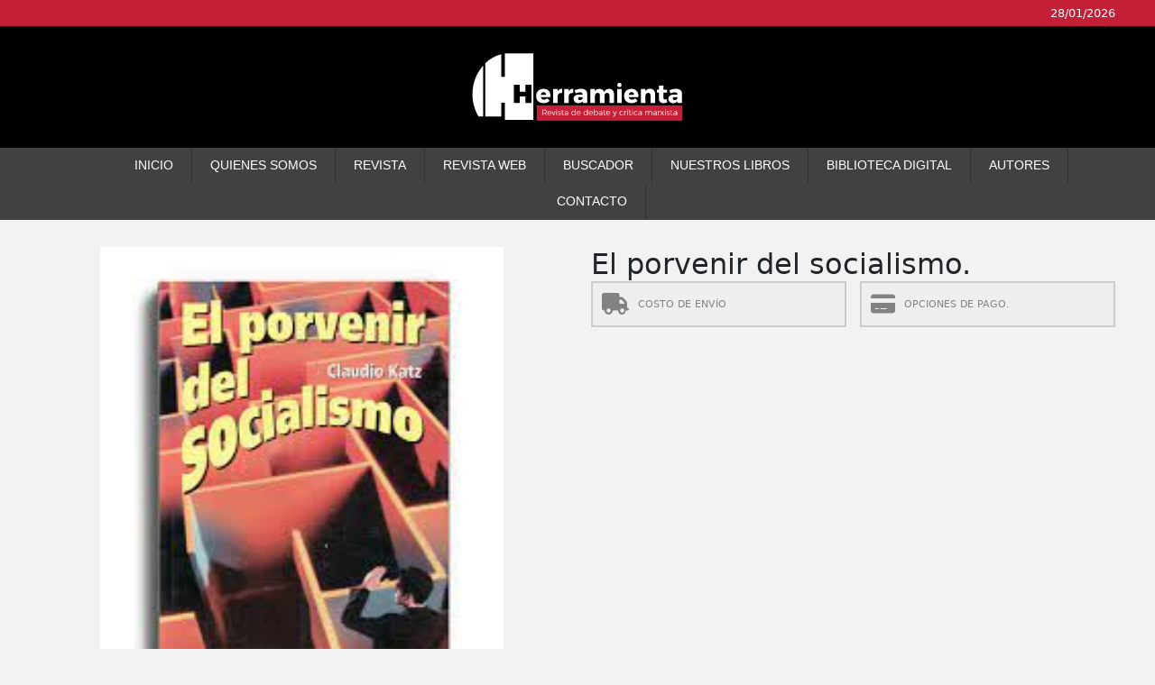

--- FILE ---
content_type: text/html; charset=UTF-8
request_url: https://herramienta.com.ar/producto-el-porvenir-del-socialismo
body_size: 8397
content:
<!doctype html>
<html lang="es">
<head>
	<meta charset="UTF-8">
	<meta http-equiv="X-UA-Compatible" content="IE=edge">
	
<link href="https://cdn.jsdelivr.net/npm/bootstrap@5.0.0-beta3/dist/css/bootstrap.min.css" rel="stylesheet" integrity="sha384-eOJMYsd53ii+scO/bJGFsiCZc+5NDVN2yr8+0RDqr0Ql0h+rP48ckxlpbzKgwra6" crossorigin="anonymous">
<!--<script src="https://kit.fontawesome.com/9c9b6dc5ad.js" crossorigin="anonymous"></script>-->
  <link href="https://default.contactopuro.com/inc/webfonts/fontawesome/css/fontawesome.min.css" rel="stylesheet" />
	<link href="https://default.contactopuro.com/inc/webfonts/fontawesome/css/brands.min.css" rel="stylesheet" />
<link href="https://default.contactopuro.com/inc/webfonts/fontawesome/css/solid.min.css" rel="stylesheet" />	
<link href="https://default.contactopuro.com/inc/css/hamburgers.min.css" rel="stylesheet" type="text/css">
<link href="https://default.contactopuro.com/inc/css/lg-transitions.min.css" rel="stylesheet" type="text/css">	
<link href="https://default.contactopuro.com/inc/css/lightgallery.min.css" rel="stylesheet" type="text/css">	
<link href="https://default.contactopuro.com/inc/css/styles.min.css" rel="stylesheet" type="text/css">	
<link rel="stylesheet" href="https://cdnjs.cloudflare.com/ajax/libs/tiny-slider/2.9.4/tiny-slider.css" integrity="sha512-eMxdaSf5XW3ZW1wZCrWItO2jZ7A9FhuZfjVdztr7ZsKNOmt6TUMTQgfpNoVRyfPE5S9BC0A4suXzsGSrAOWcoQ==" crossorigin="anonymous" referrerpolicy="no-referrer" />
<link href="custom/styles.css" rel="stylesheet" type="text/css">		
<meta name="viewport" content="width=device-width, initial-scale=1">
<script type="text/javascript">
var currentRequest = null;  // <<--- GLOBAL
function popup(message) {
	$('#popup').addClass('activo');
	var html=html+"<input type=submit value=Crear Dominio y Abono> (esta operaci&oacute;n puede tardar) </form>";
	$('#popup_html').html(html);
}
function ajax_update(accion, id, destino) {

    destino = '#' + destino;

	let ajaxData;
	if (id.includes('serialize')) {
		var  frm = '#'+id.replace(".serialize", "");
		frm = $(frm);
		ajaxData = frm.serialize() + '&accion=' + encodeURIComponent(accion);
	} else {
		ajaxData = {
			accion: accion,
			id: id
		};
	}
	
    return new Promise(function(resolve, reject) {

        // --- ABORTAR PETICI�N ANTERIOR SI TODAV�A EST� EN CURSO ---
        if (currentRequest && currentRequest.readyState !== 4) {
            currentRequest.abort();
        }

		
		
        // --- INICIAR NUEVA PETICI�N ---
        currentRequest = $.ajax({
            url: 'index.php',
            type: 'POST',
            data: ajaxData,
			

            success: function(response) {

                // ======== TU L�GICA PARA EL DESTINO ========
                if (destino != '#') {
                    if (destino.indexOf('.append') !== -1) {
                        destino = destino.replace(".append", "");
                        $(destino).append(response);
					}else if (destino.indexOf('.val') !== -1) {
                        destino = destino.replace(".val", "");
                        $(destino).val(response);
						$(destino).attr('value', response);
						
					} else {
                        $(destino).html(response);
                    }
                }

                resolve(response);  // Promise resuelta
            },

            error: function(xhr, textStatus, errorThrown) {

                if (textStatus === "abort") {
                    // La petici�n fue cancelada: NO es error real
                    console.log("AJAX abortado:", accion);
                    return; // no llamamos reject()
                }

                reject(errorThrown); // Rechaza Promise si es un error real
            }
        });

    });
}
function seleccionar_campo_valor(campo,valor,nombre){
	$('#'+campo).val(valor);
	$('#'+campo+'_text').val(nombre);
	console.log('cambiando '+campo);
	$('#td_'+campo+'_'+valor).addClass('active');
	$('#td_'+campo+'_'+valor).siblings().removeClass('active');

}
function getid( myid ) {
 
    return "#" + myid.replace( /(\/|:|\.|\[|\]|,|=|@)/g, "\\$1" );
 
}
function nombre_de_texto_con_precio(string){
	
	
	if (string !== null) {
		var string = string + '_text'
		var select_text = document.getElementById(string).value;
		var explode = select_text.split("$");
		var precio_tela = explode[0];
		
	}
	
	return precio_tela;
}
function precio_de_texto(string){
	
	 
	if (string !== null) {
		var string = string + '_text'
		var select_text = document.getElementById(string).value;
		var explode = select_text.split("$");
		var precio_tela = explode[1];
		
	}
	if (isNaN(precio_tela)){
		precio_tela=0;
	}
	return parseFloat(precio_tela);
}		
function precio_de_select(selectElement) {

    // Si recibe un string, intentar convertirlo a elemento
    if (typeof selectElement === "string") {
        selectElement = document.getElementById(selectElement);
    }

    // Si no es un elemento v�lido ? devolver 0
    if (!selectElement || !selectElement.options) {
        console.warn("precio_de_select: parametro invalido ?", selectElement);
        return 0;
    }

    const text = selectElement.options[selectElement.selectedIndex].text;
    const parts = text.split("$");

    if (parts.length < 2) return 0;

    const precio = parseFloat(parts[1].trim());
    return isNaN(precio) ? 0 : precio;
}
function nombre_de_select_con_precio(selectElement) {
	 if (typeof selectElement === "string") {
        selectElement = document.getElementById(selectElement);
    }

    if (!selectElement || !selectElement.options) {
        return "";
    }

    const selectedText = selectElement.options[selectElement.selectedIndex].text;

    // Buscar el primer s�mbolo $
    const parts = selectedText.split("$");

   

    // Tomar lo que sigue despu�s del "$"
    const precio = parts[0].trim();

    return precio;
}	
function numero_a_formato_dinero(numero){
	const value = new Intl.NumberFormat('de-DE', {
		style: 'currency',
		currency: 'EUR',
	}).formatToParts(numero).map(
		p => p.type != 'literal' && p.type != 'currency' ? p.value : ''
	).join('');
	return value;
	
	}
function wait(ms){
   var start = new Date().getTime();
   var end = start;
   while(end < start + ms) {
     end = new Date().getTime();
  }
}
function activar_botones(){
	document.getElementById('boton_guardar').disabled = false;
	document.getElementById('boton_volver').disabled = false;
	document.getElementById('boton_borrar').disabled = false;
}
function rellenar_nombre(){
					var nombre = document.getElementById("titulo").value;
					nombre = nombre.toLowerCase();
					nombre = nombre.replace(/\s/g, "_") 
					nombre = nombre.replace("�" ,"e");
					nombre = nombre.replace("�" ,"a");
					nombre = nombre.replace("�" ,"i");
					nombre = nombre.replace("�" ,"o");
					nombre = nombre.replace("�" ,"u");
					nombre = nombre.replace("�" ,"n");
					nombre = nombre.replace("." ,"_");
					document.getElementById("nombre").value=nombre;
					}
function getSelectedValue(elementId) {
    var elt = document.getElementById(elementId);

    if (elt.selectedIndex == -1)
        return null;

    return elt.options[elt.selectedIndex].value;
}
function mostrar(variable){
	if (document.getElementById(variable).style.display==''){
		document.getElementById(variable).style.display='none';
	}else{
		document.getElementById(variable).style.display='';
	}
}
function activar(variable){
	document.getElementById(variable).style.display='';
}
function desactivar(variable){
	document.getElementById(variable).style.display='none';
}
function submitenter(myfield,e){
	var keycode;
	
	
	if (window.event) keycode = window.event.keyCode;
	else if (e) keycode = e.which;
	else return true;
	
	if (keycode == 13)
	   {
	   myfield.form.submit();
	   return false;
	   }
	else
	   return true;
	}
function checkForm() {
	answer = true;
	if (siw && siw.selectingSomething)
		answer = false;
	return answer;
	}//
function borrar_registro_ajax(id){
	ajax_update('borrar_registro_ajax',id,''
		).then(() => {    
        $('[id="div_'+id+'"]').remove();
    });
}	
function submit_y_redirect_sin_validar(newurl){
	document.getElementById("newurl").value=newurl;
		document.nueva.submit();
			return(true);
}
function submit_y_redirect(newurl){
	document.getElementById("newurl").value=newurl;
	document.nueva.submit();
	return(true);
}
function agregar_row(tabla){
	for (i=0; i<15; i++){
		row="row/agregar/" + tabla + "/" + i;
		reset_status = "status/agregar/" + tabla + "/" + i;
		if (document.getElementById(row).style.display=='none'){
			document.getElementById(row).style.display='';
			document.getElementById(reset_status).value='S';
			i=16;
		}
	}
}
function show_confirm(url){
	var r=confirm("Estas seguro de eliminar este campo?");
	if (r==true){
	window.location = url;
	}
}
</SCRIPT>	

	
    
   		

<!--Producto-->
	<title>El porvenir del socialismo. | Revista Herramienta</title>
	<meta name="title" content="El porvenir del socialismo. | Revista Herramienta" />
	<meta name="description" content="&iquest;C&oacute;mo podr&iacute;a funcionar una sociedad igualitaria? Esta pregunta recorre los cinco ensayos de un libro que presenta una nueva mirada sobre el socialismo. El texto cuestiona la acept" />
	<meta property="og:description" content="&iquest;C&oacute;mo podr&iacute;a funcionar una sociedad igualitaria? Esta pregunta recorre los cinco ensayos de un libro que presenta una nueva mirada sobre el socialismo. El texto cuestiona la acept" /> 
	<!-- Open Graph / Facebook -->
	<meta property="og:type" content="website" />
	<meta property="og:url" content="https://herramienta.com.ar//producto-el-porvenir-del-socialismo" />
	<meta property="og:title" content="El porvenir del socialismo. | Revista Herramienta" />
	<meta property="og:description" content="&iquest;C&oacute;mo podr&iacute;a funcionar una sociedad igualitaria? Esta pregunta recorre los cinco ensayos de un libro que presenta una nueva mirada sobre el socialismo. El texto cuestiona la acept" /> 
	<meta property="og:image" content="https://herramienta.com.ar//files/katz-91128.jpg"/>

	<!-- X (Twitter) -->
	<meta property="twitter:card" content="summary_large_image" />
	<meta property="twitter:url" content="https://herramienta.com.ar//producto-el-porvenir-del-socialismo" />
	<meta property="twitter:title" content="El porvenir del socialismo. | Revista Herramienta" />
	<meta property="twitter:description" content="&iquest;C&oacute;mo podr&iacute;a funcionar una sociedad igualitaria? Esta pregunta recorre los cinco ensayos de un libro que presenta una nueva mirada sobre el socialismo. El texto cuestiona la acept" />
	<meta property="twitter:image" content="https://herramienta.com.ar//files/katz-91128.jpg"/>

<link rel="apple-touch-icon" sizes="57x57" href="/custom/favicon/apple-icon-57x57.png">
<link rel="apple-touch-icon" sizes="60x60" href="/custom/favicon/apple-icon-60x60.png">
<link rel="apple-touch-icon" sizes="72x72" href="/custom/favicon/apple-icon-72x72.png">
<link rel="apple-touch-icon" sizes="76x76" href="/custom/favicon/apple-icon-76x76.png">
<link rel="apple-touch-icon" sizes="114x114" href="/custom/favicon/apple-icon-114x114.png">
<link rel="apple-touch-icon" sizes="120x120" href="/custom/favicon/apple-icon-120x120.png">
<link rel="apple-touch-icon" sizes="144x144" href="/custom/favicon/apple-icon-144x144.png">
<link rel="apple-touch-icon" sizes="152x152" href="/custom/favicon/apple-icon-152x152.png">
<link rel="apple-touch-icon" sizes="180x180" href="/custom/favicon/apple-icon-180x180.png">
<link rel="icon" type="image/png" sizes="192x192"  href="/custom/favicon/android-icon-192x192.png">
<link rel="icon" type="image/png" sizes="32x32" href="/custom/favicon/favicon-32x32.png">
<link rel="icon" type="image/png" sizes="96x96" href="/custom/favicon/favicon-96x96.png">
<link rel="icon" type="image/png" sizes="16x16" href="/custom/favicon/favicon-16x16.png">
<meta name="msapplication-TileColor" content="#ffffff">
<meta name="msapplication-TileImage" content="https://default.contactopuro.com/img/favicon/ms-icon-144x144.png">
<meta name="theme-color" content="#ffffff">	
<script src="https://code.jquery.com/jquery-3.6.0.min.js" crossorigin="anonymous"></script>	
	
<script src="https://www.google.com/recaptcha/api.js"></script>
<!-- Google Tag Manager -->
<script>(function(w,d,s,l,i){w[l]=w[l]||[];w[l].push({'gtm.start':
new Date().getTime(),event:'gtm.js'});var f=d.getElementsByTagName(s)[0],
j=d.createElement(s),dl=l!='dataLayer'?'&l='+l:'';j.async=true;j.src=
'https://www.googletagmanager.com/gtm.js?id='+i+dl;f.parentNode.insertBefore(j,f);
})(window,document,'script','dataLayer','GTM-TNSP92F');</script>
<!-- End Google Tag Manager -->
	
	
		
	
</head>
<body>
<noscript><iframe src="https://www.googletagmanager.com/ns.html?id=GTM-TNSP92F"
height="0" width="0" style="display:none;visibility:hidden"></iframe></noscript>
<!-- End Google Tag Manager (noscript) -->

<?php// echo $_SERVER['REQUEST_URI'];?>

<div class="topDate">
	<div class="container">
		<p class="mb-0">28/01/2026		</p>		
	</div>
</div>
<header id="header">
    <div class="top container">
        <a href="index.php" class="logo"></a>
    </div>
    <div class="bottom">
       <div class="menuTrigger"></div>
        <nav class="container" id="hiddenNav">
            <ul>
                <div class="close"></div>                
                <li><a href="index.php" class="link">Inicio</a></li>                
                <li><a href="/quienes-somos" class="link">Quienes somos</a></li>
                <li><a href="revistaHerramienta" class="link">Revista</a></li>
                <li><a href="revistaHerramientaWeb" class="link">Revista WEB</a></li>
      			<li><a href="buscador" class="link">Buscador</a></li>
      			<li><a href="categoria-nuestros-libros" class="link">Nuestros Libros</a></li>
      			<li><a href="biblioteca-digital" class="link">Biblioteca Digital</a></li>
      			<li><a href="autores" class="link">Autores</a></li>
                <li><a href="contactanos" class="link">Contacto</a></li>                                                
                <li class="facebook"><a href="https://www.facebook.com/herramienta" target="_blank">&nbsp</a></li>
            </ul>
        </nav>
    </div>
</header>




<section class="producto">
	<div class="container">
			
<div id="carouselExampleIndicators" class="carouselProducto carousel slide carousel-fade" data-bs-ride="carousel" data-bs-touch="true">
	<div class="carousel-inner cuadrada" id="gallery">
					<img class="carousel-item active" src="files/katz-91128.jpg" alt="Imagen ilustrativa de El porvenir del socialismo." data-src="files/katz-91128.jpg">

		 
	</div>	
	
	<div class="thumbs">
	

			<div class="thumb cuadrada active" data-bs-target="#carouselExampleIndicators" data-bs-slide-to="0" aria-current="true" aria-label="Slide 1">
			<img src="files/katz-91128.jpg" alt=""/>
						</div>			
		 		
	</div>	
	
</div>
	
<div class="datosProducto">
	<h1>El porvenir del socialismo.</h1>
		
	<div class="precio">
					
	</div>		
		<div class="formas">
		<div class="formasEnvio match">
			<p class="mb-0">Costo de envío</p>
		</div>
		<div class="formasPago match">
			<p>Opciones de pago.</p>
		</div>
		<span class="clearfix"></span>
		<div class="formasTexto">
			<span class="envio">
				<p><ul> 							<li>Todas las compras se entregan con <strong>envío gratis a domicilio en el día</strong>.</li> 							<li>Envíos al interior del país se despachan hasta el expreso.</li> 							<li>Para coordinar la entrega nos comunicaremos al teléfono que hayas registrado en tu compra.</li> 						</ul></p>
								<br>Entrega a domicilio $							
			</span>
			<span class="pago">
							<p class="mb-2">Débito/Crédito</p>
				<div class="pago mb-3">
				<img src="https://default.contactopuro.com/inc/img/pagaVisa.png" alt="Aceptamos pagos con Visa">
				<img src="https://default.contactopuro.com/inc/img/pagaMaster.png" alt="Aceptamos pagos con Mastercard">
				<img src="https://default.contactopuro.com/inc/img/pagaAmex.png" alt="Aceptamos pagos con American Express">
				<img src="https://default.contactopuro.com/inc/img/pagaDiners.png" alt="Aceptamos pagos con Diners Club">
				<img src="https://default.contactopuro.com/inc/img/pagaBanelco.png" alt="Aceptamos pagos con Banelco">
				<img src="https://default.contactopuro.com/inc/img/pagacabal.png" alt="Aceptamos pagos con Cabal">
				<img src="https://default.contactopuro.com/inc/img/pagaNaranja.png" alt="Aceptamos pagos con Tarjeta Naranja">
				<img src="https://default.contactopuro.com/inc/img/pagaTshopping.png" alt="Aceptamos pagos con Tarjeta Shopping">
				<img src="https://default.contactopuro.com/inc/img/pagaMP.png" alt="Aceptamos pagos con Mercadopago">
				<img src="https://default.contactopuro.com/inc/img/pagaArgencard.png" alt="Aceptamos pagos con Argencard">
				<img src="https://default.contactopuro.com/inc/img/pagaNativa.png" alt="Aceptamos pagos con Nativa">
				<img src="https://default.contactopuro.com/inc/img/pagaCencosud.png" alt="Aceptamos pagos con Cencosud">
				<img src="https://default.contactopuro.com/inc/img/pagaFacil.png" alt="Aceptamos pagos con Pago Fácil">
				<img src="https://default.contactopuro.com/inc/img/pagaRapipago.png" alt="Aceptamos pagos con Rapipago">

				<span class="clearfix"></span>
				</div>			
				<p class="mb-2">Efectivo</p>
				<div class="pago mb-3">
				<img src="https://default.contactopuro.com/inc/img/pagaFacil.png" alt="Aceptamos pagos a través de Pago Fácil">
				<img src="https://default.contactopuro.com/inc/img/pagaRapipago.png" alt="Aceptamos pagos a través de Rapipago">
				<img src="https://default.contactopuro.com/inc/img/pagaLink.png" alt="Aceptamos pagos a través de Link">			  				
				<span class="clearfix"></span>
				</div>
						</span>
		</div>		
	</div>
			
		<span class="clearfix"></span>
				
			
		 		 		
		 		 		 		
		 		 		 		 		
		 		 		 		 		 		 		
</div>
	</div>
		<span class="clearfix"></span>
	</section>
	<section>
	<div class="container">
	<div class=" descripcion">
<p>&iquest;C&oacute;mo podr&iacute;a funcionar una sociedad igualitaria? Esta pregunta recorre los cinco ensayos de un libro que presenta una nueva mirada sobre el socialismo. El texto cuestiona la aceptaci&oacute;n fatalista del capitalismo, pero buscando superar las miradas ingenuas sobre el porvenir. Reivindica la meta comunista revisando los problemas del programa socialista y esbozando las peculiaridades de una transici&oacute;n en la periferia. El fracaso de las formaciones burocr&aacute;ticas en el extinguido &ldquo;socialismo real&rdquo; es analizado junto a los desequilibrios generados por la centralizaci&oacute;n compulsiva y las reformas descentralizadoras. De esta reflexi&oacute;n surge un proyecto de combinaci&oacute;n del plan con el mercado que podr&iacute;a caracterizar el curso inicial de &ldquo;otro socialismo&rdquo;. Tambi&eacute;n se reconsideran las discusiones te&oacute;ricas sobre el c&aacute;lculo, el incentivo y la innovaci&oacute;n. El libro concluye estudiando el vaciamiento actual de la democracia y eval&uacute;a los mecanismos que podr&iacute;an articular un modelo de democracia directa e indirecta.</p>

<p><!--break--></p>

<p><strong>Claudio Katz</strong> naci&oacute; en la Argentina, en 1954, es economista, investigador del conicet y profesor en las facultades de Filosof&iacute;a y Letras, Ciencias Sociales y Ciencias Econ&oacute;micas de la Universidad de Buenos Aires. Es autor de dos libros y de numerosos art&iacute;culos relacionados con las transformaciones del capitalismo contempor&aacute;neo. Ha estudiado el impacto regresivo del neoliberalismo en Am&eacute;rica Latina y participa activamente en los foros continentales de impugnaci&oacute;n del endeudamiento externo. Tambi&eacute;n public&oacute; varios ensayos sobre la realidad pol&iacute;tica y social de la Argentina. En la actualidad forma parte del EDI (Economistas de Izquierda).</p>

<p>&nbsp;</p>	 
	</div>	
	
			
							
	</div>
	</section>
		
	
<script>hacer_cuentas();</script>
<footer>
	<div class="container">
		<div class="redes"> 
		<a href="/contactanos" class="email">ventas.revista.herramienta@gmail.com</a>			
						<a href="https://www.facebook.com/herramienta" class="facebook"></a>									
					
					
							
					
		</div>
		
		<span class="clearfix"></span>
		<div class="links">				<p><a class="btn btn-call" href="categoria-biblioteca-digital">Biblioteca Digital</a> </p>
							<p><a class="btn btn-call" href="categoria-libros-promocion">Libros, promoción</a> </p>
							<p><a class="btn btn-call" href="categoria-nuestros-libros">Nuestros Libros</a> </p>
			</div>
		
		<div class="links">
						
			
			
							<p><a href="contactanos">Contacto</a></p>
				
		</div>
		
		
		
				
		<div class="clearfix"></div>
					
		<div class="clearfix"></div>		
		<div class="footReg">
			<p>Copyright Revista Herramienta 2026 </p>
			<a href="https://contactopuro.com" class="realizado" target="_blank"></a>
		</div>
	</div>	
</footer>
	
<div class="buscando">
	<form class="busqueda" action="listado" method="post" enctype="multipart/form-data">
		<h2>Encontrá lo que buscás</h2>
		<input type="text" placeholder="Buscá , Biblioteca Digital, Libros, promoción, Nuestros Libros" id="busqueda" name="busqueda">
		<input type="submit" value="">
		<span class="clearfix"></span>
	</form>	
	<div class="mask">
	</div>
</div>
	
	
<script src="https://code.jquery.com/jquery-3.6.0.min.js" crossorigin="anonymous"></script>	
<script src="https://cdn.jsdelivr.net/npm/bootstrap@5.0.0/dist/js/bootstrap.bundle.min.js" integrity="sha384-p34f1UUtsS3wqzfto5wAAmdvj+osOnFyQFpp4Ua3gs/ZVWx6oOypYoCJhGGScy+8" crossorigin="anonymous"></script>

<!--Elementos en una fila con la misma altura-->
<script src="https://cdnjs.cloudflare.com/ajax/libs/jquery.matchHeight/0.7.2/jquery.matchHeight-min.js"></script>
<script>
    $(function() {
	$('.match').matchHeight({
    byRow: true,
    property: 'height',
    target: null,
    remove: false
});
});
</script>	
	

<script type="text/javascript">	
	
	$(document).on("click",".hamburger", function () {
		$(this).toggleClass("is-active");
		$("header .options").toggleClass("active")
	});			
	
	$("header .iconBuscar").click(function(){
	$(".buscando").toggleClass("active")});	

	$(".buscando .mask").click(function(){
	$(".buscando").toggleClass("active")});	
	
	$(".mensaje .cerrar").click(function(){
	$(".mensaje").toggleClass("activo")});	
	
	$(".mensaje .mask").click(function(){
	$(".mensaje").toggleClass("activo")});	

	$(document).on("click",".trigger", function () {
		$(this).siblings().toggleClass("active");
		$(this).toggleClass("active")
	});		
	
	$(document).on("click",".menuTrigger", function () {
		$(".hamburger").trigger('click');
	});		
	
	$(document).on("click","header .buscar", function () {
		$(".buscando").toggleClass('active');
	});		
	
	$(document).on("click",".buscando .mask", function () {
		$(".buscando").removeClass('active');
	});			
	

	$(document).on("click",".formasEnvio", function () {
		$(this).addClass("active");
		$(this).siblings().removeClass("active");		
		$(".formasTexto").addClass("active");
		$(".formasTexto .envio").addClass("active");
		$(".formasTexto .envio").siblings().removeClass("active");
	});			
	
	$(document).on("click",".formasEnvio.active", function () {
		$(this).removeClass("active");
		$(this).siblings().removeClass("active");				
		$(".formasTexto").removeClass("active");
		$(".formasTexto .envio").removeClass("active");
		$(".formasTexto .envio").siblings().removeClass("active");
	});			
	
	$(document).on("click",".formasPago", function () {
		$(this).addClass("active");
		$(this).siblings().removeClass("active");
		$(".formasTexto").addClass("active");
		$(".formasTexto .pago").addClass("active");
		$(".formasTexto .pago").siblings().removeClass("active");
	});			

	$(document).on("click",".formasPago.active", function () {
		$(this).removeClass("active");
		$(this).siblings().removeClass("active");		
		$(".formasTexto").removeClass("active");
		$(".formasTexto .pago").removeClass("active");
		$(".formasTexto .pago").siblings().removeClass("active");
	});		
	

	/*LoginRegistro*/
	$(document).on("click",".loginRegistro .recuperarTrigger", function () {
	$(".recuperar").addClass("active");
	$(".recuperar").siblings().removeClass("active");		
	});				

	$(document).on("click",".loginRegistro .loginTrigger", function () {
	$(".login").addClass("active");
	$(".login").siblings().removeClass("active");		
	});				

	$(document).on("click",".loginRegistro .registrarTrigger", function () {
	$(".registro").addClass("active");
	$(".registro").siblings().removeClass("active");		
	});		
	

	$(".loginRegistro .cerrar").click(function(){
	$(".loginRegistro").removeClass("active")});	
	
	$(".loginRegistro .mask").click(function(){
	$(".loginRegistro").removeClass("active")});	
	
	$(document).on("click",".totales .finalizar", function () {
		$(".totales .finalizarCompra").addClass("active");
	});				
	
</script> 		
	
<script>
	/*--/ Navbar Menu Reduce /--*/
	$(window).trigger('scroll');
	$(window).on('scroll', function () {
		var pixels = 50; 
		var top = 1200;
		if ($(window).scrollTop() > pixels) {

			$('#header').addClass('reduce');
		} else {
			$('#header').removeClass('reduce');
		}

		/*
		if ($(window).scrollTop() > pixels) {
			$('.nav').addClass('justify-content-end');
			$('.nav').removeClass('justify-content-center');
		} else {
			$('.nav').removeClass('justify-content-end');
			$('.nav').addClass('justify-content-center');
		}

		if ($(window).scrollTop() > pixels) {
		$('header.reduce .nav').addClass('flex-column');
		} else {
		$('header.reduce .nav').removeClass('flex-column');
		}
		
*/		
		});
	
</script>	

<script src="https://cdnjs.cloudflare.com/ajax/libs/lightgallery/1.2.2/js/lightgallery.min.js" integrity="sha512-VB3GiFI9lfNdi8cZcBEp9IZ094RWXSuypW48AeNZ6XENypTL+secxWEeXpoItYF+F+i8/17KhdUUMYlIYXRTaQ==" crossorigin="anonymous" referrerpolicy="no-referrer"></script>
<!-- A jQuery plugin that adds cross-browser mouse wheel support. (Optional) -->
<script src="https://cdnjs.cloudflare.com/ajax/libs/jquery-mousewheel/3.1.13/jquery.mousewheel.min.js" integrity="sha512-rCjfoab9CVKOH/w/T6GbBxnAH5Azhy4+q1EXW5XEURefHbIkRbQ++ZR+GBClo3/d3q583X/gO4FKmOFuhkKrdA==" crossorigin="anonymous" referrerpolicy="no-referrer"></script>
<!-- lightgallery plugins -->
<script src="https://cdnjs.cloudflare.com/ajax/libs/lg-fullscreen/1.2.1/lg-fullscreen.min.js" integrity="sha512-GvMYZx1AUxtd+OYSc33H9DYX9qeT/OY90+O8kJ65cLXvSelNSgeytaxDV8bY58TeoZxz1HiqgAfpchczH7S8qA==" crossorigin="anonymous" referrerpolicy="no-referrer"></script>  
	
<script type="text/javascript">
    $(document).ready(function() {
        $("#gallery").lightGallery();
		    thumbnail:false;
    });
</script>	

<!--Testimoniales-->
<script src="https://cdnjs.cloudflare.com/ajax/libs/tiny-slider/2.9.2/min/tiny-slider.js"></script>

<script>
  var slider = tns({
    container: '.testimonials',
    items: 1,
	controls: false,
	  nav: true,
	  mouseDrag: true,
  });
</script>

<script>
$('.opiniones .tns-nav').insertAfter(".opiniones .tns-ovh");	
</script>

<script>
	$('.totales').insertAfter( ".listaCarrito.cargado" );
</script>

<!--Inicio customScripts-->
<!--Fin customScripts-->

<script>
	$(document).on("click",".options p", function () {
	$(this).parent().toggleClass("active");
	$(this).parent().siblings().removeClass("active");
	$(".header .mask").addClass("active");
	});
	
	$(document).on("click",".options .active p", function () {
	$(this).parent().removeClass("active");
	$(".header .mask").toggleClass("active");
	});		
	
	$(document).on("click",".header .mask", function () {
	$(".options p").parent().removeClass("active");
	$(this).removeClass("active");
	});	
	
	
</script>
	
<script>
$(".header ul.options li a").each(function(){ 
    if($(this).html().trim()==""){
        $(this).closest(".options li").remove();
    }
});	
			
if ($('.articulo .texto + div').hasClass('imagenEpigrafe')) {
    $('.articulo .texto').addClass('conImagen');
}	
	
if ($('.articulos.dependientes span:only-child')) {
    $('.articulos.dependientes span:only-child').closest(".articulos.dependientes").remove();
}
	

		
	
</script>	

<!--Inicio footer_scripts-->
<script>
	$('.imagenEpigrafe').insertBefore('.texto');    // do functionality on screens smaller than 768px
	$('.galeria').insertBefore('.texto');    // do functionality on screens smaller than 768px
</script>		
<!--Fin footer_scripts-->
</body>
</html>